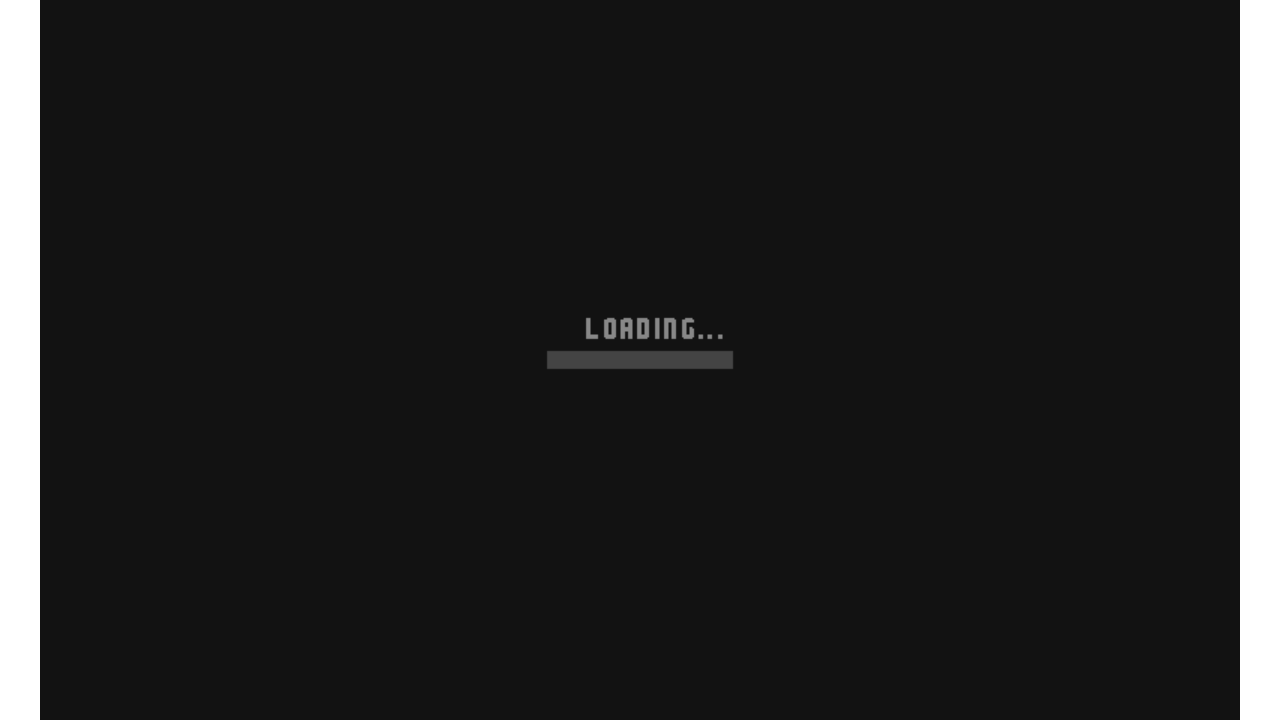

--- FILE ---
content_type: text/html; charset=UTF-8
request_url: https://plays.org/game/relic-splatter/
body_size: 1819
content:
<!DOCTYPE html>
<html lang="en">
<head>	
	<meta charset="utf-8">	
	<title>Play Relic Splatter Game: Free Online Action Adventure Pixel Platforming Video Game for Kids &amp; Adults</title>
    <meta name="description" content="Play Relic Splatter online for free. Relic Splatter is an 8-stage level escape game where you help archeologist and treasure hunter Rebecca Ciler explore an ancient dungeon. Collect all the gold relics to open the level exit & collect both red relics hidden in each level to complete the game to 100%. Use your guns to shoot enemies, break walls, and as a jetpack providing propulsion. All game files are stored locally in your web browser cache. This game works in Apple Safari, Google Chrome, Microsoft Edge, Mozilla Firefox, Opera and other modern web browsers." />
	<link rel="canonical" href="https://plays.org/relic-splatter/"/>
	
	<meta id="viewport" name="viewport" content="width=device-width, initial-scale=1.0, maximum-scale=1.0, user-scalable=no" />
	<meta name="apple-mobile-web-app-capable" content="yes">	
	<link rel="shortcut icon" type="image/png" href="./favicon.png">
	<script src="./progress.js"></script>	
	<script>
		window.addEventListener ("touchmove", function (event) { event.preventDefault (); }, { capture: false, passive: false });
		if (typeof window.devicePixelRatio != 'undefined' && window.devicePixelRatio > 2) {
			var meta = document.getElementById ("viewport");
			meta.setAttribute ('content', 'width=device-width, initial-scale=' + (2 / window.devicePixelRatio) + ', user-scalable=no');
		}
	</script>
	
	<style>
		html,body { margin: 0; padding: 0; height: 100%; overflow: hidden;background: #ffffff;}
		#openfl-content { background: #000000; width: 800px; height: 480px; }
		#progress { position: relative; top: 50%; left: 50%; transform: translate(-50%, -50%); width: 50%; }
	</style>
	
<script>
   function stayStill() {
      event.preventDefault() ;
}
</script>
</head> 
<body ontouchmove="stayStill()" id="gameembed">
	<center>
	<noscript>This webpage makes extensive use of JavaScript. Please enable JavaScript in your web browser to view this page.</noscript>
	
	<div id="openfl-content"><progress id="progress" value="0" max = "1"></progress></div>
	
	<script>
		
		var __filesToLoad = {
			"./PlaysRelicSplatterHtml5.js": {total: 2468545}
		}
		
		var __progressBar;
		
		var __progressListener = function __progressListener(progress) {
			if(!__progressBar) __progressBar = document.getElementById("progress");
			if(__progressBar) __progressBar.value = progress;
		};

		var __completionCallback = function __completionCallback() {
			__progressBar.parentNode.removeChild(__progressBar);
			lime.embed ("PlaysRelicSplatterHtml5", "openfl-content", 800, 480, { parameters: {} });
            resizeCanvas();
		};

		__loadWithProgress(__filesToLoad, __progressListener, __completionCallback);

        function resizeCanvas() {
            const maxWidth = document.body.clientWidth;
            const maxHeight = document.body.clientHeight;
			
			var ratio = maxWidth / maxHeight;			
			if (ratio < 1.666666666667) {
	            var width = (maxWidth);
	            var height = width / 1.666666666667;				
				} else {
	            var height = (maxHeight);
	            var width = (height * 1.666666666667);					
				}
			
            const containerDiv = document.querySelector('#openfl-content');
            const containerCanvas = containerDiv.firstChild;

            containerDiv.style.width = width + 'px';
            containerDiv.style.height = height + 'px';
            containerCanvas.style.width = width + 'px';
            containerCanvas.style.height = height + 'px';
        }				
	</script>
	</center>


<noscript><p>This game is hosted by <a href="https://plays.org">Plays.org</a>, a free online arcade hosting dozens of exiting and enjoyable HTML 5 mini-games. This game is rendered in mobile-friendly HTML5, so it offers cross-device gameplay. You can play it on mobile devices like Apple iPhones, Google Android powered cell phones from manufactures like Samsung, tablets like the iPad or Kindle Fire, laptops, and Windows-powered desktop computers. All game files are stored locally in your web browser cache. This game works in Apple Safari, Google Chrome, Microsoft Edge, Mozilla Firefox, Opera and other modern web browsers.</p></noscript>

<script>var clicky_site_ids = clicky_site_ids || []; clicky_site_ids.push(101299539);
  var clicky_custom = clicky_custom || {};
  clicky_custom.iframe = 1;
</script>
<script async src="//static.getclicky.com/js"></script>
<noscript><p><img alt="Clicky" width="1" height="1" src="//in.getclicky.com/101299539ns.gif" /></p></noscript>

<script>(function(w,d,t,r,u){var f,n,i;w[u]=w[u]||[],f=function(){var o={ti:"187004814"};o.q=w[u],w[u]=new UET(o),w[u].push("pageLoad")},n=d.createElement(t),n.src=r,n.async=1,n.onload=n.onreadystatechange=function(){var s=this.readyState;s&&s!=="loaded"&&s!=="complete"||(f(),n.onload=n.onreadystatechange=null)},i=d.getElementsByTagName(t)[0],i.parentNode.insertBefore(n,i)})(window,document,"script","//bat.bing.com/bat.js","uetq");</script>
 
</body>
</html>


--- FILE ---
content_type: text/javascript; charset=UTF-8
request_url: https://in.getclicky.com/in.php?site_id=101299539&href=%2Fgame%2Frelic-splatter%2F&title=Play%20Relic%20Splatter%20Game%3A%20Free%20Online%20Action%20Adventure%20Pixel%20Platforming%20Video%20Game%20for%20Kids%20%26%20Adults&res=1280x720&lang=en-US@posix&tz=UTC&tc=&ck=1&x=d3gbxj&f=1
body_size: -174
content:
{"c":{"_jsuid":"2914543407"},"f":{"advanced":1,"ping_start":1}}

--- FILE ---
content_type: application/javascript
request_url: https://plays.org/game/relic-splatter/progress.js
body_size: 418
content:
var __loadWithProgress = function __loadWithProgress(filesToLoad, progressListener, completionCallback) {
	var progressManager = {},
		interval;
	var __loadedFiles = {};

	var scriptsToLoad = Object.keys(filesToLoad).filter(function (url) {return url.indexOf('.js') > 0;});
	
	var sentProgress = false;
	
	var fileCount = Object.keys(filesToLoad).length;
	
	var __loadFile = function __loadFile(url) {
		var request = new XMLHttpRequest();
		request.open('GET', url);
		request.responseType = 'blob';
		
		request.onload = function () {
			if (request.status === 200) {
				__loadedFiles[url] = request.response;
				if(--fileCount == 0)
					__prepareScripts();
			} else {
				console.error("Couldn't load " + url);
			}
		};
		
		request.onerror = function () {
			console.error("Couldn't load " + url);
		};
		
		request.onprogress = function (event) {
			progressManager[url] = {
				loaded: event.loaded,
				total: filesToLoad[url].total
			};
		};
		
		request.send();
	};
	
	var urls = Object.keys(filesToLoad);
	interval = setInterval(function () {
		var currentProgress = __getProgress() || 0;
		progressListener(currentProgress);
		sentProgress = true;
		if (currentProgress === 1 && Object.keys(progressManager).length === urls.length) clearInterval(interval);
	}, 50);
	
	var __getProgress = function __getProgress() {
		var loaded = 0,
			total = 0;
		Object.keys(progressManager).forEach(function (url) {
			loaded += progressManager[url].loaded;
			total += progressManager[url].total;
		});
		return loaded / total;
	};

	var urlCreator = window.URL || window.webkitURL;

	var __prepareScripts = function __prepareScripts() {
		var scriptCount = scriptsToLoad.length;
		scriptsToLoad.forEach(function(url) {
			var script = document.createElement('script'),
			src = urlCreator.createObjectURL(__loadedFiles[url]);
			script.src = src;
			script.onload = function(){
				if(--scriptCount == 0)
				{
					if(!sentProgress)
						progressListener(1.0);
					completionCallback();
				}
			};
			document.body.appendChild(script);
		});
	};

	Object.keys(filesToLoad).forEach(function(url) {
		__loadFile(url);
	});
}